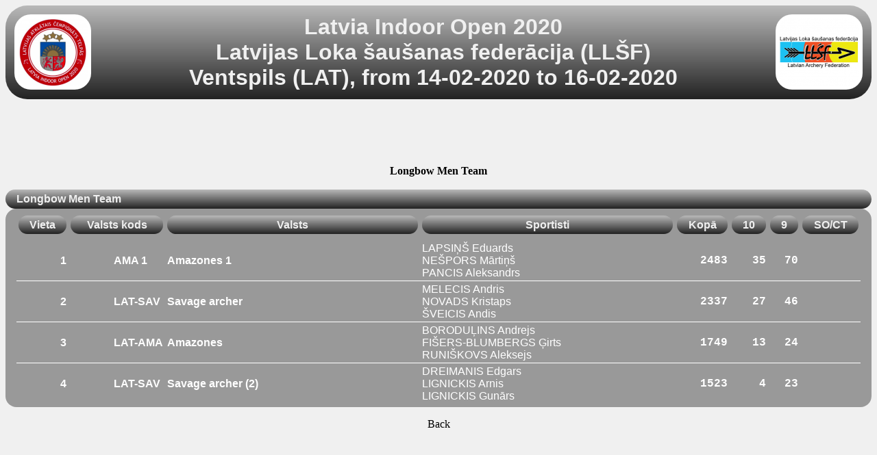

--- FILE ---
content_type: text/html; charset=UTF-8
request_url: https://www.ianseo.net/TourData/2020/6900/TQLM.php
body_size: 1790
content:
<!DOCTYPE html PUBLIC "-//W3C//DTD XHTML 1.0 Transitional//EN" "http://www.w3.org/TR/xhtml1/DTD/xhtml1-transitional.dtd">
<html>
<head>
<meta http-equiv="Content-Type" content="text/html; charset=UTF-8">
<meta name="googlebot" content="notranslate" />
<title>Longbow Men Team</title>
<link href="/Common/Styles/table.css" media="screen" rel="stylesheet" type="text/css">
<link href="/css/google.css" rel="stylesheet" type="text/css" />
<script src="/Common/js/noFrames.js" type="text/javascript" ></script>
<script type="text/javascript" src="/Common/js/Accordion.js"></script>
<link href="/Common/Styles/participants.css" media="screen" rel="stylesheet" type="text/css">
<script async src="https://pagead2.googlesyndication.com/pagead/js/adsbygoogle.js"></script>
<script>
	(adsbygoogle = window.adsbygoogle || []).push({
		google_ad_client: "ca-pub-8357118275972884",
		enable_page_level_ads: true
	});
</script></head>
<body onload="onload()">
<script type="text/javascript">

  var _gaq = _gaq || [];
  _gaq.push(['_setAccount', 'UA-40336811-1']);
  _gaq.push(['_setDomainName', 'ianseo.net']);
  _gaq.push(['_trackPageview']);

  (function() {
    var ga = document.createElement('script'); ga.type = 'text/javascript'; ga.async = true;
    ga.src = ('https:' == document.location.protocol ? 'https://ssl' : 'http://www') + '.google-analytics.com/ga.js';
    var s = document.getElementsByTagName('script')[0]; s.parentNode.insertBefore(ga, s);
  })();

</script>
<div id="content">
<div align="center">
	<table id="TourHeader">
		<tr>
			<td width="5%">
<img src="./Header/topleft.png" height="100" alt="Latvia Indoor Open 2020" border="0">			</td>
			<th colspan="90%" style="font-size: XX-large;">
Latvia Indoor Open 2020<br/>Latvijas Loka &scaron;au&scaron;anas federācija (LLŠF)<br/>Ventspils (LAT), from 14-02-2020 to 16-02-2020			</th>
			<td width="5%">
<img src="./Header/topright.png" height="100" alt="Latvia Indoor Open 2020" border="0">			</td>
		</tr>
	</table>
</div>
<div id="AdSenseTestata"><script async src="https://pagead2.googlesyndication.com/pagead/js/adsbygoogle.js"></script>
    <!-- Unità Orizzontale 728x90 -->
    <ins class="adsbygoogle"
         style="display:inline-block;width:728px;height:90px"
         data-ad-client="ca-pub-8357118275972884"
         data-ad-slot="4145630582"></ins>
    <script>
		(adsbygoogle = window.adsbygoogle || []).push({});
    </script></div>

<div align="Center"><b>Longbow Men Team</b><br/>&nbsp;</div>

<div id="Accordion">
<div class="accordion"><div class="title open" id="acc_LM"><span>Longbow Men Team</span></div><div class="text title open" id="acc_LM-text"><table class="Griglia" width="100%" cellpadding="0" cellspacing="0"><tr><th><div nowrap class="Center title" >Vieta</div></th><th colspan="2"><div nowrap class="Center title">Valsts kods</div></th><th><div nowrap class="Center title" >Valsts</div></th><th><div nowrap class="Center title" >Sportisti</div></th><th><div nowrap class="Center title" >Kopā</div></th><th><div nowrap class="Center title" >10</div></th><th><div nowrap class="Center title" >9</div></th><th><div nowrap class="Center title" >SO/CT</div></th></tr><tr class="row1 first"><td class="col Rank">1</td><td class="Flag"></td><td class="col CoCode"><b>AMA 1</b></td><td class="col Athlete"><b>Amazones 1</b></td><td class="col Country">LAPSIŅŠ Eduards<br/>NEŠPORS Mārtiņš<br/>PANCIS Aleksandrs</td><td class="col Score">2483</td><td class="col Golds">35</td><td class="col Golds">70</td><td class="col Dists"></td></tr><tr class="row1"><td class="col Rank">2</td><td class="Flag"></td><td class="col CoCode"><b>LAT-SAV</b></td><td class="col Athlete"><b>Savage archer</b></td><td class="col Country">MELECIS Andris<br/>NOVADS Kristaps<br/>ŠVEICIS Andis</td><td class="col Score">2337</td><td class="col Golds">27</td><td class="col Golds">46</td><td class="col Dists"></td></tr><tr class="row1"><td class="col Rank">3</td><td class="Flag"></td><td class="col CoCode"><b>LAT-AMA</b></td><td class="col Athlete"><b>Amazones</b></td><td class="col Country">BORODUĻINS Andrejs<br/>FIŠERS-BLUMBERGS Ģirts<br/>RUNIŠKOVS Aleksejs</td><td class="col Score">1749</td><td class="col Golds">13</td><td class="col Golds">24</td><td class="col Dists"></td></tr><tr class="row1"><td class="col Rank">4</td><td class="Flag"></td><td class="col CoCode"><b>LAT-SAV</b></td><td class="col Athlete"><b>Savage archer (2)</b></td><td class="col Country">DREIMANIS Edgars<br/>LIGNICKIS Arnis<br/>LIGNICKIS Gunārs</td><td class="col Score">1523</td><td class="col Golds">4</td><td class="col Golds">23</td><td class="col Dists"></td></tr></table></div></div>
</div>

<div style="text-align: center;margin-top:1em" onclick="location.href='./'">Back</div>
</div>
</body>
</html>


--- FILE ---
content_type: text/html; charset=utf-8
request_url: https://www.google.com/recaptcha/api2/aframe
body_size: 266
content:
<!DOCTYPE HTML><html><head><meta http-equiv="content-type" content="text/html; charset=UTF-8"></head><body><script nonce="OZBG1s2mGxfhsUo3psg8Wg">/** Anti-fraud and anti-abuse applications only. See google.com/recaptcha */ try{var clients={'sodar':'https://pagead2.googlesyndication.com/pagead/sodar?'};window.addEventListener("message",function(a){try{if(a.source===window.parent){var b=JSON.parse(a.data);var c=clients[b['id']];if(c){var d=document.createElement('img');d.src=c+b['params']+'&rc='+(localStorage.getItem("rc::a")?sessionStorage.getItem("rc::b"):"");window.document.body.appendChild(d);sessionStorage.setItem("rc::e",parseInt(sessionStorage.getItem("rc::e")||0)+1);localStorage.setItem("rc::h",'1768865704062');}}}catch(b){}});window.parent.postMessage("_grecaptcha_ready", "*");}catch(b){}</script></body></html>